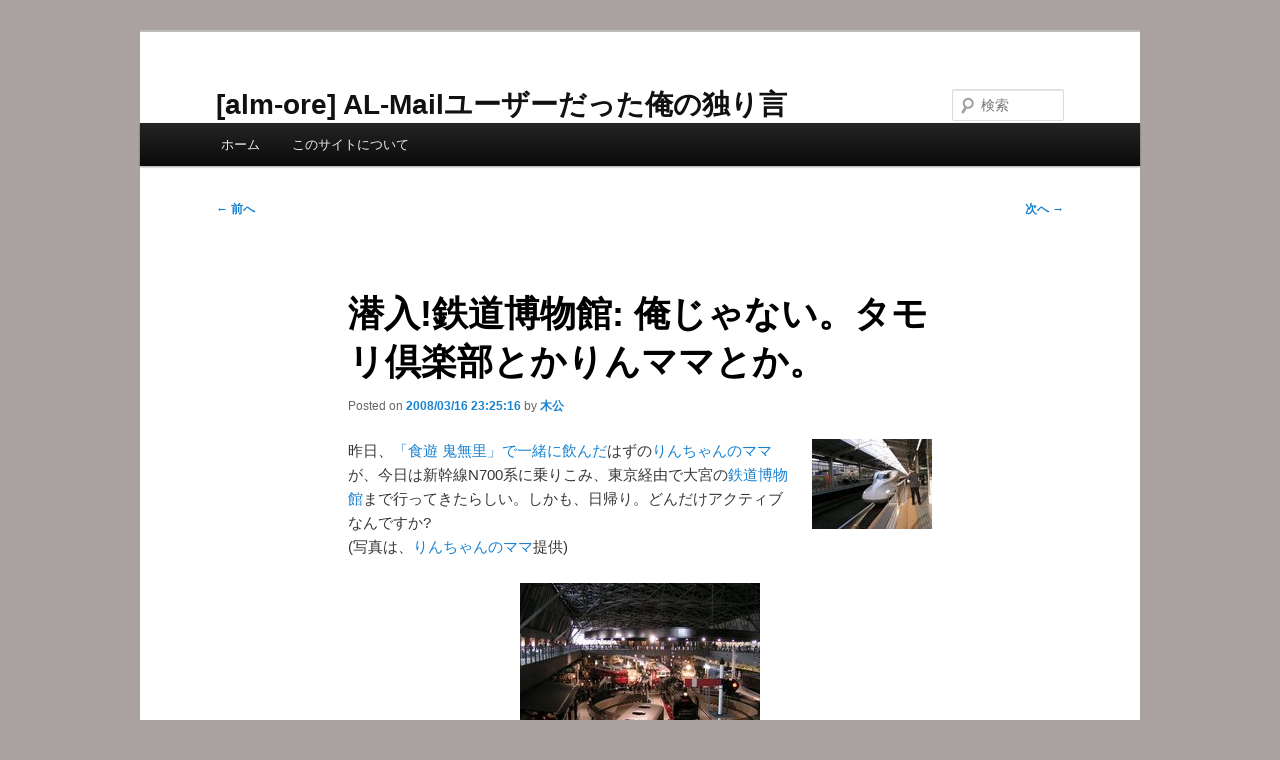

--- FILE ---
content_type: text/html; charset=UTF-8
request_url: https://alm-ore.com/blog/archives/2008/03/post_858.html
body_size: 11199
content:
<!DOCTYPE html>
<!--[if IE 6]>
<html id="ie6" dir="ltr" lang="ja" prefix="og: https://ogp.me/ns#">
<![endif]-->
<!--[if IE 7]>
<html id="ie7" dir="ltr" lang="ja" prefix="og: https://ogp.me/ns#">
<![endif]-->
<!--[if IE 8]>
<html id="ie8" dir="ltr" lang="ja" prefix="og: https://ogp.me/ns#">
<![endif]-->
<!--[if !(IE 6) & !(IE 7) & !(IE 8)]><!-->
<html dir="ltr" lang="ja" prefix="og: https://ogp.me/ns#">
<!--<![endif]-->
<head>
<meta charset="UTF-8" />
<meta name="viewport" content="width=device-width, initial-scale=1.0" />
<title>
[alm-ore][alm-ore] 潜入!鉄道博物館: 俺じゃない。タモリ倶楽部とかりんママとか。	</title>
<link rel="profile" href="https://gmpg.org/xfn/11" />
<link rel="stylesheet" type="text/css" media="all" href="https://alm-ore.com/wordpress/wp-content/themes/alm-ore/style.css?ver=20241112" />
<link rel="pingback" href="https://alm-ore.com/wordpress/xmlrpc.php">
<!--[if lt IE 9]>
<script src="https://alm-ore.com/wordpress/wp-content/themes/alm-ore/js/html5.js?ver=3.7.0" type="text/javascript"></script>
<![endif]-->

		<!-- All in One SEO 4.9.3 - aioseo.com -->
	<meta name="description" content="昨日、「食遊 鬼無里」で一緒に飲んだはずのりんちゃんのママが、今日は新幹線N700系に乗りこみ、東京経由で大宮の鉄道博物館まで行ってきたらしい。うらやましいので、タモリ倶楽部が鉄道博物館に行ったときの映像を見て、自分を慰めてみるなり。" />
	<meta name="robots" content="max-image-preview:large" />
	<meta name="author" content="木公"/>
	<meta name="google-site-verification" content="K_NSVete_Gc8zLaYVQZjXlg3E-ThEIPWclMuVZhjmyo" />
	<link rel="canonical" href="https://alm-ore.com/blog/archives/2008/03/post_858.html" />
	<meta name="generator" content="All in One SEO (AIOSEO) 4.9.3" />
		<meta property="og:locale" content="ja_JP" />
		<meta property="og:site_name" content="[alm-ore]  AL-Mailユーザーだった俺の独り言" />
		<meta property="og:type" content="article" />
		<meta property="og:title" content="[alm-ore] 潜入!鉄道博物館: 俺じゃない。タモリ倶楽部とかりんママとか。" />
		<meta property="og:description" content="昨日、「食遊 鬼無里」で一緒に飲んだはずのりんちゃんのママが、今日は新幹線N700系に乗りこみ、東京経由で大宮の鉄道博物館まで行ってきたらしい。うらやましいので、タモリ倶楽部が鉄道博物館に行ったときの映像を見て、自分を慰めてみるなり。" />
		<meta property="og:url" content="https://alm-ore.com/blog/archives/2008/03/post_858.html" />
		<meta property="article:published_time" content="2008-03-16T14:25:16+00:00" />
		<meta property="article:modified_time" content="2015-12-24T10:11:47+00:00" />
		<meta name="twitter:card" content="summary_large_image" />
		<meta name="twitter:site" content="@almore" />
		<meta name="twitter:title" content="[alm-ore] 潜入!鉄道博物館: 俺じゃない。タモリ倶楽部とかりんママとか。" />
		<meta name="twitter:description" content="昨日、「食遊 鬼無里」で一緒に飲んだはずのりんちゃんのママが、今日は新幹線N700系に乗りこみ、東京経由で大宮の鉄道博物館まで行ってきたらしい。うらやましいので、タモリ倶楽部が鉄道博物館に行ったときの映像を見て、自分を慰めてみるなり。" />
		<meta name="twitter:creator" content="@almore" />
		<meta name="twitter:image" content="https://alm-ore.com/blog/2008/03/16/080316_0-thumb-120x90.jpg" />
		<script type="application/ld+json" class="aioseo-schema">
			{"@context":"https:\/\/schema.org","@graph":[{"@type":"BlogPosting","@id":"https:\/\/alm-ore.com\/blog\/archives\/2008\/03\/post_858.html#blogposting","name":"[alm-ore] \u6f5c\u5165!\u9244\u9053\u535a\u7269\u9928: \u4ffa\u3058\u3083\u306a\u3044\u3002\u30bf\u30e2\u30ea\u5036\u697d\u90e8\u3068\u304b\u308a\u3093\u30de\u30de\u3068\u304b\u3002","headline":"\u6f5c\u5165!\u9244\u9053\u535a\u7269\u9928: \u4ffa\u3058\u3083\u306a\u3044\u3002\u30bf\u30e2\u30ea\u5036\u697d\u90e8\u3068\u304b\u308a\u3093\u30de\u30de\u3068\u304b\u3002","author":{"@id":"https:\/\/alm-ore.com\/blog\/archives\/author\/matuda#author"},"publisher":{"@id":"https:\/\/alm-ore.com\/blog\/#person"},"image":{"@type":"ImageObject","url":"https:\/\/alm-ore.com\/blog\/2008\/03\/16\/080316_0-thumb-120x90.jpg","@id":"https:\/\/alm-ore.com\/blog\/archives\/2008\/03\/post_858.html\/#articleImage"},"datePublished":"2008-03-16T23:25:16+09:00","dateModified":"2015-12-24T19:11:47+09:00","inLanguage":"ja","commentCount":2,"mainEntityOfPage":{"@id":"https:\/\/alm-ore.com\/blog\/archives\/2008\/03\/post_858.html#webpage"},"isPartOf":{"@id":"https:\/\/alm-ore.com\/blog\/archives\/2008\/03\/post_858.html#webpage"},"articleSection":"\u3054\u307f\u8a18\u4e8b2008, \u9244\u9053\u535a\u7269\u9928"},{"@type":"BreadcrumbList","@id":"https:\/\/alm-ore.com\/blog\/archives\/2008\/03\/post_858.html#breadcrumblist","itemListElement":[{"@type":"ListItem","@id":"https:\/\/alm-ore.com\/blog#listItem","position":1,"name":"Home","item":"https:\/\/alm-ore.com\/blog","nextItem":{"@type":"ListItem","@id":"https:\/\/alm-ore.com\/blog\/archives\/category\/%e3%81%94%e3%81%bf%e8%a8%98%e4%ba%8b2008#listItem","name":"\u3054\u307f\u8a18\u4e8b2008"}},{"@type":"ListItem","@id":"https:\/\/alm-ore.com\/blog\/archives\/category\/%e3%81%94%e3%81%bf%e8%a8%98%e4%ba%8b2008#listItem","position":2,"name":"\u3054\u307f\u8a18\u4e8b2008","item":"https:\/\/alm-ore.com\/blog\/archives\/category\/%e3%81%94%e3%81%bf%e8%a8%98%e4%ba%8b2008","nextItem":{"@type":"ListItem","@id":"https:\/\/alm-ore.com\/blog\/archives\/2008\/03\/post_858.html#listItem","name":"\u6f5c\u5165!\u9244\u9053\u535a\u7269\u9928: \u4ffa\u3058\u3083\u306a\u3044\u3002\u30bf\u30e2\u30ea\u5036\u697d\u90e8\u3068\u304b\u308a\u3093\u30de\u30de\u3068\u304b\u3002"},"previousItem":{"@type":"ListItem","@id":"https:\/\/alm-ore.com\/blog#listItem","name":"Home"}},{"@type":"ListItem","@id":"https:\/\/alm-ore.com\/blog\/archives\/2008\/03\/post_858.html#listItem","position":3,"name":"\u6f5c\u5165!\u9244\u9053\u535a\u7269\u9928: \u4ffa\u3058\u3083\u306a\u3044\u3002\u30bf\u30e2\u30ea\u5036\u697d\u90e8\u3068\u304b\u308a\u3093\u30de\u30de\u3068\u304b\u3002","previousItem":{"@type":"ListItem","@id":"https:\/\/alm-ore.com\/blog\/archives\/category\/%e3%81%94%e3%81%bf%e8%a8%98%e4%ba%8b2008#listItem","name":"\u3054\u307f\u8a18\u4e8b2008"}}]},{"@type":"Person","@id":"https:\/\/alm-ore.com\/blog\/#person","name":"\u6728\u516c","image":{"@type":"ImageObject","@id":"https:\/\/alm-ore.com\/blog\/archives\/2008\/03\/post_858.html#personImage","url":"https:\/\/secure.gravatar.com\/avatar\/a406aedf1cd84a836531991909577fc1f703318e633c3a81bd6aca9d68ddff3f?s=96&d=mm&r=g","width":96,"height":96,"caption":"\u6728\u516c"}},{"@type":"Person","@id":"https:\/\/alm-ore.com\/blog\/archives\/author\/matuda#author","url":"https:\/\/alm-ore.com\/blog\/archives\/author\/matuda","name":"\u6728\u516c","image":{"@type":"ImageObject","@id":"https:\/\/alm-ore.com\/blog\/archives\/2008\/03\/post_858.html#authorImage","url":"https:\/\/secure.gravatar.com\/avatar\/a406aedf1cd84a836531991909577fc1f703318e633c3a81bd6aca9d68ddff3f?s=96&d=mm&r=g","width":96,"height":96,"caption":"\u6728\u516c"}},{"@type":"WebPage","@id":"https:\/\/alm-ore.com\/blog\/archives\/2008\/03\/post_858.html#webpage","url":"https:\/\/alm-ore.com\/blog\/archives\/2008\/03\/post_858.html","name":"[alm-ore] \u6f5c\u5165!\u9244\u9053\u535a\u7269\u9928: \u4ffa\u3058\u3083\u306a\u3044\u3002\u30bf\u30e2\u30ea\u5036\u697d\u90e8\u3068\u304b\u308a\u3093\u30de\u30de\u3068\u304b\u3002","description":"\u6628\u65e5\u3001\u300c\u98df\u904a \u9b3c\u7121\u91cc\u300d\u3067\u4e00\u7dd2\u306b\u98f2\u3093\u3060\u306f\u305a\u306e\u308a\u3093\u3061\u3083\u3093\u306e\u30de\u30de\u304c\u3001\u4eca\u65e5\u306f\u65b0\u5e79\u7ddaN700\u7cfb\u306b\u4e57\u308a\u3053\u307f\u3001\u6771\u4eac\u7d4c\u7531\u3067\u5927\u5bae\u306e\u9244\u9053\u535a\u7269\u9928\u307e\u3067\u884c\u3063\u3066\u304d\u305f\u3089\u3057\u3044\u3002\u3046\u3089\u3084\u307e\u3057\u3044\u306e\u3067\u3001\u30bf\u30e2\u30ea\u5036\u697d\u90e8\u304c\u9244\u9053\u535a\u7269\u9928\u306b\u884c\u3063\u305f\u3068\u304d\u306e\u6620\u50cf\u3092\u898b\u3066\u3001\u81ea\u5206\u3092\u6170\u3081\u3066\u307f\u308b\u306a\u308a\u3002","inLanguage":"ja","isPartOf":{"@id":"https:\/\/alm-ore.com\/blog\/#website"},"breadcrumb":{"@id":"https:\/\/alm-ore.com\/blog\/archives\/2008\/03\/post_858.html#breadcrumblist"},"author":{"@id":"https:\/\/alm-ore.com\/blog\/archives\/author\/matuda#author"},"creator":{"@id":"https:\/\/alm-ore.com\/blog\/archives\/author\/matuda#author"},"datePublished":"2008-03-16T23:25:16+09:00","dateModified":"2015-12-24T19:11:47+09:00"},{"@type":"WebSite","@id":"https:\/\/alm-ore.com\/blog\/#website","url":"https:\/\/alm-ore.com\/blog\/","name":"[alm-ore]","description":"AL-Mail\u30e6\u30fc\u30b6\u30fc\u3060\u3063\u305f\u4ffa\u306e\u72ec\u308a\u8a00","inLanguage":"ja","publisher":{"@id":"https:\/\/alm-ore.com\/blog\/#person"}}]}
		</script>
		<!-- All in One SEO -->

<link rel="alternate" type="application/rss+xml" title="[alm-ore] &raquo; フィード" href="https://alm-ore.com/blog/feed" />
<link rel="alternate" type="application/rss+xml" title="[alm-ore] &raquo; コメントフィード" href="https://alm-ore.com/blog/comments/feed" />
<link rel="alternate" type="application/rss+xml" title="[alm-ore] &raquo; 潜入!鉄道博物館: 俺じゃない。タモリ倶楽部とかりんママとか。 のコメントのフィード" href="https://alm-ore.com/blog/archives/2008/03/post_858.html/feed" />
<link rel="alternate" title="oEmbed (JSON)" type="application/json+oembed" href="https://alm-ore.com/blog/wp-json/oembed/1.0/embed?url=https%3A%2F%2Falm-ore.com%2Fblog%2Farchives%2F2008%2F03%2Fpost_858.html" />
<link rel="alternate" title="oEmbed (XML)" type="text/xml+oembed" href="https://alm-ore.com/blog/wp-json/oembed/1.0/embed?url=https%3A%2F%2Falm-ore.com%2Fblog%2Farchives%2F2008%2F03%2Fpost_858.html&#038;format=xml" />
<style id='wp-img-auto-sizes-contain-inline-css' type='text/css'>
img:is([sizes=auto i],[sizes^="auto," i]){contain-intrinsic-size:3000px 1500px}
/*# sourceURL=wp-img-auto-sizes-contain-inline-css */
</style>
<style id='wp-emoji-styles-inline-css' type='text/css'>

	img.wp-smiley, img.emoji {
		display: inline !important;
		border: none !important;
		box-shadow: none !important;
		height: 1em !important;
		width: 1em !important;
		margin: 0 0.07em !important;
		vertical-align: -0.1em !important;
		background: none !important;
		padding: 0 !important;
	}
/*# sourceURL=wp-emoji-styles-inline-css */
</style>
<style id='wp-block-library-inline-css' type='text/css'>
:root{--wp-block-synced-color:#7a00df;--wp-block-synced-color--rgb:122,0,223;--wp-bound-block-color:var(--wp-block-synced-color);--wp-editor-canvas-background:#ddd;--wp-admin-theme-color:#007cba;--wp-admin-theme-color--rgb:0,124,186;--wp-admin-theme-color-darker-10:#006ba1;--wp-admin-theme-color-darker-10--rgb:0,107,160.5;--wp-admin-theme-color-darker-20:#005a87;--wp-admin-theme-color-darker-20--rgb:0,90,135;--wp-admin-border-width-focus:2px}@media (min-resolution:192dpi){:root{--wp-admin-border-width-focus:1.5px}}.wp-element-button{cursor:pointer}:root .has-very-light-gray-background-color{background-color:#eee}:root .has-very-dark-gray-background-color{background-color:#313131}:root .has-very-light-gray-color{color:#eee}:root .has-very-dark-gray-color{color:#313131}:root .has-vivid-green-cyan-to-vivid-cyan-blue-gradient-background{background:linear-gradient(135deg,#00d084,#0693e3)}:root .has-purple-crush-gradient-background{background:linear-gradient(135deg,#34e2e4,#4721fb 50%,#ab1dfe)}:root .has-hazy-dawn-gradient-background{background:linear-gradient(135deg,#faaca8,#dad0ec)}:root .has-subdued-olive-gradient-background{background:linear-gradient(135deg,#fafae1,#67a671)}:root .has-atomic-cream-gradient-background{background:linear-gradient(135deg,#fdd79a,#004a59)}:root .has-nightshade-gradient-background{background:linear-gradient(135deg,#330968,#31cdcf)}:root .has-midnight-gradient-background{background:linear-gradient(135deg,#020381,#2874fc)}:root{--wp--preset--font-size--normal:16px;--wp--preset--font-size--huge:42px}.has-regular-font-size{font-size:1em}.has-larger-font-size{font-size:2.625em}.has-normal-font-size{font-size:var(--wp--preset--font-size--normal)}.has-huge-font-size{font-size:var(--wp--preset--font-size--huge)}.has-text-align-center{text-align:center}.has-text-align-left{text-align:left}.has-text-align-right{text-align:right}.has-fit-text{white-space:nowrap!important}#end-resizable-editor-section{display:none}.aligncenter{clear:both}.items-justified-left{justify-content:flex-start}.items-justified-center{justify-content:center}.items-justified-right{justify-content:flex-end}.items-justified-space-between{justify-content:space-between}.screen-reader-text{border:0;clip-path:inset(50%);height:1px;margin:-1px;overflow:hidden;padding:0;position:absolute;width:1px;word-wrap:normal!important}.screen-reader-text:focus{background-color:#ddd;clip-path:none;color:#444;display:block;font-size:1em;height:auto;left:5px;line-height:normal;padding:15px 23px 14px;text-decoration:none;top:5px;width:auto;z-index:100000}html :where(.has-border-color){border-style:solid}html :where([style*=border-top-color]){border-top-style:solid}html :where([style*=border-right-color]){border-right-style:solid}html :where([style*=border-bottom-color]){border-bottom-style:solid}html :where([style*=border-left-color]){border-left-style:solid}html :where([style*=border-width]){border-style:solid}html :where([style*=border-top-width]){border-top-style:solid}html :where([style*=border-right-width]){border-right-style:solid}html :where([style*=border-bottom-width]){border-bottom-style:solid}html :where([style*=border-left-width]){border-left-style:solid}html :where(img[class*=wp-image-]){height:auto;max-width:100%}:where(figure){margin:0 0 1em}html :where(.is-position-sticky){--wp-admin--admin-bar--position-offset:var(--wp-admin--admin-bar--height,0px)}@media screen and (max-width:600px){html :where(.is-position-sticky){--wp-admin--admin-bar--position-offset:0px}}

/*# sourceURL=wp-block-library-inline-css */
</style><style id='global-styles-inline-css' type='text/css'>
:root{--wp--preset--aspect-ratio--square: 1;--wp--preset--aspect-ratio--4-3: 4/3;--wp--preset--aspect-ratio--3-4: 3/4;--wp--preset--aspect-ratio--3-2: 3/2;--wp--preset--aspect-ratio--2-3: 2/3;--wp--preset--aspect-ratio--16-9: 16/9;--wp--preset--aspect-ratio--9-16: 9/16;--wp--preset--color--black: #000;--wp--preset--color--cyan-bluish-gray: #abb8c3;--wp--preset--color--white: #fff;--wp--preset--color--pale-pink: #f78da7;--wp--preset--color--vivid-red: #cf2e2e;--wp--preset--color--luminous-vivid-orange: #ff6900;--wp--preset--color--luminous-vivid-amber: #fcb900;--wp--preset--color--light-green-cyan: #7bdcb5;--wp--preset--color--vivid-green-cyan: #00d084;--wp--preset--color--pale-cyan-blue: #8ed1fc;--wp--preset--color--vivid-cyan-blue: #0693e3;--wp--preset--color--vivid-purple: #9b51e0;--wp--preset--color--blue: #1982d1;--wp--preset--color--dark-gray: #373737;--wp--preset--color--medium-gray: #666;--wp--preset--color--light-gray: #e2e2e2;--wp--preset--gradient--vivid-cyan-blue-to-vivid-purple: linear-gradient(135deg,rgb(6,147,227) 0%,rgb(155,81,224) 100%);--wp--preset--gradient--light-green-cyan-to-vivid-green-cyan: linear-gradient(135deg,rgb(122,220,180) 0%,rgb(0,208,130) 100%);--wp--preset--gradient--luminous-vivid-amber-to-luminous-vivid-orange: linear-gradient(135deg,rgb(252,185,0) 0%,rgb(255,105,0) 100%);--wp--preset--gradient--luminous-vivid-orange-to-vivid-red: linear-gradient(135deg,rgb(255,105,0) 0%,rgb(207,46,46) 100%);--wp--preset--gradient--very-light-gray-to-cyan-bluish-gray: linear-gradient(135deg,rgb(238,238,238) 0%,rgb(169,184,195) 100%);--wp--preset--gradient--cool-to-warm-spectrum: linear-gradient(135deg,rgb(74,234,220) 0%,rgb(151,120,209) 20%,rgb(207,42,186) 40%,rgb(238,44,130) 60%,rgb(251,105,98) 80%,rgb(254,248,76) 100%);--wp--preset--gradient--blush-light-purple: linear-gradient(135deg,rgb(255,206,236) 0%,rgb(152,150,240) 100%);--wp--preset--gradient--blush-bordeaux: linear-gradient(135deg,rgb(254,205,165) 0%,rgb(254,45,45) 50%,rgb(107,0,62) 100%);--wp--preset--gradient--luminous-dusk: linear-gradient(135deg,rgb(255,203,112) 0%,rgb(199,81,192) 50%,rgb(65,88,208) 100%);--wp--preset--gradient--pale-ocean: linear-gradient(135deg,rgb(255,245,203) 0%,rgb(182,227,212) 50%,rgb(51,167,181) 100%);--wp--preset--gradient--electric-grass: linear-gradient(135deg,rgb(202,248,128) 0%,rgb(113,206,126) 100%);--wp--preset--gradient--midnight: linear-gradient(135deg,rgb(2,3,129) 0%,rgb(40,116,252) 100%);--wp--preset--font-size--small: 13px;--wp--preset--font-size--medium: 20px;--wp--preset--font-size--large: 36px;--wp--preset--font-size--x-large: 42px;--wp--preset--spacing--20: 0.44rem;--wp--preset--spacing--30: 0.67rem;--wp--preset--spacing--40: 1rem;--wp--preset--spacing--50: 1.5rem;--wp--preset--spacing--60: 2.25rem;--wp--preset--spacing--70: 3.38rem;--wp--preset--spacing--80: 5.06rem;--wp--preset--shadow--natural: 6px 6px 9px rgba(0, 0, 0, 0.2);--wp--preset--shadow--deep: 12px 12px 50px rgba(0, 0, 0, 0.4);--wp--preset--shadow--sharp: 6px 6px 0px rgba(0, 0, 0, 0.2);--wp--preset--shadow--outlined: 6px 6px 0px -3px rgb(255, 255, 255), 6px 6px rgb(0, 0, 0);--wp--preset--shadow--crisp: 6px 6px 0px rgb(0, 0, 0);}:where(.is-layout-flex){gap: 0.5em;}:where(.is-layout-grid){gap: 0.5em;}body .is-layout-flex{display: flex;}.is-layout-flex{flex-wrap: wrap;align-items: center;}.is-layout-flex > :is(*, div){margin: 0;}body .is-layout-grid{display: grid;}.is-layout-grid > :is(*, div){margin: 0;}:where(.wp-block-columns.is-layout-flex){gap: 2em;}:where(.wp-block-columns.is-layout-grid){gap: 2em;}:where(.wp-block-post-template.is-layout-flex){gap: 1.25em;}:where(.wp-block-post-template.is-layout-grid){gap: 1.25em;}.has-black-color{color: var(--wp--preset--color--black) !important;}.has-cyan-bluish-gray-color{color: var(--wp--preset--color--cyan-bluish-gray) !important;}.has-white-color{color: var(--wp--preset--color--white) !important;}.has-pale-pink-color{color: var(--wp--preset--color--pale-pink) !important;}.has-vivid-red-color{color: var(--wp--preset--color--vivid-red) !important;}.has-luminous-vivid-orange-color{color: var(--wp--preset--color--luminous-vivid-orange) !important;}.has-luminous-vivid-amber-color{color: var(--wp--preset--color--luminous-vivid-amber) !important;}.has-light-green-cyan-color{color: var(--wp--preset--color--light-green-cyan) !important;}.has-vivid-green-cyan-color{color: var(--wp--preset--color--vivid-green-cyan) !important;}.has-pale-cyan-blue-color{color: var(--wp--preset--color--pale-cyan-blue) !important;}.has-vivid-cyan-blue-color{color: var(--wp--preset--color--vivid-cyan-blue) !important;}.has-vivid-purple-color{color: var(--wp--preset--color--vivid-purple) !important;}.has-black-background-color{background-color: var(--wp--preset--color--black) !important;}.has-cyan-bluish-gray-background-color{background-color: var(--wp--preset--color--cyan-bluish-gray) !important;}.has-white-background-color{background-color: var(--wp--preset--color--white) !important;}.has-pale-pink-background-color{background-color: var(--wp--preset--color--pale-pink) !important;}.has-vivid-red-background-color{background-color: var(--wp--preset--color--vivid-red) !important;}.has-luminous-vivid-orange-background-color{background-color: var(--wp--preset--color--luminous-vivid-orange) !important;}.has-luminous-vivid-amber-background-color{background-color: var(--wp--preset--color--luminous-vivid-amber) !important;}.has-light-green-cyan-background-color{background-color: var(--wp--preset--color--light-green-cyan) !important;}.has-vivid-green-cyan-background-color{background-color: var(--wp--preset--color--vivid-green-cyan) !important;}.has-pale-cyan-blue-background-color{background-color: var(--wp--preset--color--pale-cyan-blue) !important;}.has-vivid-cyan-blue-background-color{background-color: var(--wp--preset--color--vivid-cyan-blue) !important;}.has-vivid-purple-background-color{background-color: var(--wp--preset--color--vivid-purple) !important;}.has-black-border-color{border-color: var(--wp--preset--color--black) !important;}.has-cyan-bluish-gray-border-color{border-color: var(--wp--preset--color--cyan-bluish-gray) !important;}.has-white-border-color{border-color: var(--wp--preset--color--white) !important;}.has-pale-pink-border-color{border-color: var(--wp--preset--color--pale-pink) !important;}.has-vivid-red-border-color{border-color: var(--wp--preset--color--vivid-red) !important;}.has-luminous-vivid-orange-border-color{border-color: var(--wp--preset--color--luminous-vivid-orange) !important;}.has-luminous-vivid-amber-border-color{border-color: var(--wp--preset--color--luminous-vivid-amber) !important;}.has-light-green-cyan-border-color{border-color: var(--wp--preset--color--light-green-cyan) !important;}.has-vivid-green-cyan-border-color{border-color: var(--wp--preset--color--vivid-green-cyan) !important;}.has-pale-cyan-blue-border-color{border-color: var(--wp--preset--color--pale-cyan-blue) !important;}.has-vivid-cyan-blue-border-color{border-color: var(--wp--preset--color--vivid-cyan-blue) !important;}.has-vivid-purple-border-color{border-color: var(--wp--preset--color--vivid-purple) !important;}.has-vivid-cyan-blue-to-vivid-purple-gradient-background{background: var(--wp--preset--gradient--vivid-cyan-blue-to-vivid-purple) !important;}.has-light-green-cyan-to-vivid-green-cyan-gradient-background{background: var(--wp--preset--gradient--light-green-cyan-to-vivid-green-cyan) !important;}.has-luminous-vivid-amber-to-luminous-vivid-orange-gradient-background{background: var(--wp--preset--gradient--luminous-vivid-amber-to-luminous-vivid-orange) !important;}.has-luminous-vivid-orange-to-vivid-red-gradient-background{background: var(--wp--preset--gradient--luminous-vivid-orange-to-vivid-red) !important;}.has-very-light-gray-to-cyan-bluish-gray-gradient-background{background: var(--wp--preset--gradient--very-light-gray-to-cyan-bluish-gray) !important;}.has-cool-to-warm-spectrum-gradient-background{background: var(--wp--preset--gradient--cool-to-warm-spectrum) !important;}.has-blush-light-purple-gradient-background{background: var(--wp--preset--gradient--blush-light-purple) !important;}.has-blush-bordeaux-gradient-background{background: var(--wp--preset--gradient--blush-bordeaux) !important;}.has-luminous-dusk-gradient-background{background: var(--wp--preset--gradient--luminous-dusk) !important;}.has-pale-ocean-gradient-background{background: var(--wp--preset--gradient--pale-ocean) !important;}.has-electric-grass-gradient-background{background: var(--wp--preset--gradient--electric-grass) !important;}.has-midnight-gradient-background{background: var(--wp--preset--gradient--midnight) !important;}.has-small-font-size{font-size: var(--wp--preset--font-size--small) !important;}.has-medium-font-size{font-size: var(--wp--preset--font-size--medium) !important;}.has-large-font-size{font-size: var(--wp--preset--font-size--large) !important;}.has-x-large-font-size{font-size: var(--wp--preset--font-size--x-large) !important;}
/*# sourceURL=global-styles-inline-css */
</style>

<style id='classic-theme-styles-inline-css' type='text/css'>
/*! This file is auto-generated */
.wp-block-button__link{color:#fff;background-color:#32373c;border-radius:9999px;box-shadow:none;text-decoration:none;padding:calc(.667em + 2px) calc(1.333em + 2px);font-size:1.125em}.wp-block-file__button{background:#32373c;color:#fff;text-decoration:none}
/*# sourceURL=/wp-includes/css/classic-themes.min.css */
</style>
<link rel='stylesheet' id='twentyeleven-block-style-css' href='https://alm-ore.com/wordpress/wp-content/themes/alm-ore/blocks.css?ver=20240703' type='text/css' media='all' />
<link rel="https://api.w.org/" href="https://alm-ore.com/blog/wp-json/" /><link rel="alternate" title="JSON" type="application/json" href="https://alm-ore.com/blog/wp-json/wp/v2/posts/1421" /><link rel="EditURI" type="application/rsd+xml" title="RSD" href="https://alm-ore.com/wordpress/xmlrpc.php?rsd" />
<meta name="generator" content="WordPress 6.9" />
<link rel='shortlink' href='https://alm-ore.com/blog/?p=1421' />
<style type="text/css" id="custom-background-css">
body.custom-background { background-color: #aaa2a0; }
</style>
	<link rel="icon" href="https://alm-ore.com/wordpress/wp-content/uploads/2018/03/matuda.png" sizes="32x32" />
<link rel="icon" href="https://alm-ore.com/wordpress/wp-content/uploads/2018/03/matuda.png" sizes="192x192" />
<link rel="apple-touch-icon" href="https://alm-ore.com/wordpress/wp-content/uploads/2018/03/matuda.png" />
<meta name="msapplication-TileImage" content="https://alm-ore.com/wordpress/wp-content/uploads/2018/03/matuda.png" />
</head>

<body class="wp-singular post-template-default single single-post postid-1421 single-format-standard custom-background wp-embed-responsive wp-theme-alm-ore single-author singular two-column right-sidebar">
<div class="skip-link"><a class="assistive-text" href="#content">メインコンテンツへ移動</a></div><div id="page" class="hfeed">
	<header id="branding">
			<hgroup>
				<h1 id="site-title"><span><a href="https://alm-ore.com/blog/" rel="home">[alm-ore] AL-Mailユーザーだった俺の独り言</a></span></h1>
			</hgroup>

			
									<form method="get" id="searchform" action="https://alm-ore.com/blog/">
		<label for="s" class="assistive-text">検索</label>
		<input type="text" class="field" name="s" id="s" placeholder="検索" />
		<input type="submit" class="submit" name="submit" id="searchsubmit" value="検索" />
	</form>
			
			<nav id="access">
				<h3 class="assistive-text">メインメニュー</h3>
				<div class="menu-menu-1-container"><ul id="menu-menu-1" class="menu"><li id="menu-item-7025" class="menu-item menu-item-type-custom menu-item-object-custom menu-item-home menu-item-7025"><a href="https://alm-ore.com/blog/">ホーム</a></li>
<li id="menu-item-7026" class="menu-item menu-item-type-post_type menu-item-object-page menu-item-7026"><a href="https://alm-ore.com/blog/about">このサイトについて</a></li>
</ul></div>			</nav><!-- #access -->
	</header><!-- #branding -->


	<div id="main">

		<div id="primary">
			<div id="content" role="main">

				
					<nav id="nav-single">
						<h3 class="assistive-text">投稿ナビゲーション</h3>
						<span class="nav-previous"><a href="https://alm-ore.com/blog/archives/2008/03/post_857.html" rel="prev"><span class="meta-nav">&larr;</span> 前へ</a></span>
						<span class="nav-next"><a href="https://alm-ore.com/blog/archives/2008/03/f4thf1.html" rel="next">次へ <span class="meta-nav">&rarr;</span></a></span>
					</nav><!-- #nav-single -->

					
<article id="post-1421" class="post-1421 post type-post status-publish format-standard hentry category-1187 tag-1624">
	<header class="entry-header">
		<h2 class="entry-title">潜入!鉄道博物館: 俺じゃない。タモリ倶楽部とかりんママとか。</h2>

				<div class="entry-meta">
			<span class="sep">Posted on </span><a href="https://alm-ore.com/blog/archives/2008/03/post_858.html" title="2008/03/16 23:25:16" rel="bookmark"><time class="entry-date" datetime="2008/03/16 23:25:16">2008/03/16 23:25:16</time></a><span class="by-author"> <span class="sep"> by </span> <span class="author vcard"><a class="url fn n" href="https://alm-ore.com/blog/archives/author/matuda" title="木公 の投稿をすべて表示" rel="author">木公</a></span></span>		</div><!-- .entry-meta -->
			</header><!-- .entry-header -->

	<div class="entry-content">
		<p><a href="https://alm-ore.com/blog/archives/2008/03/16/080316_0.jpg"><img decoding="async" alt="N700系" src="https://alm-ore.com/blog/2008/03/16/080316_0-thumb-120x90.jpg" width="120" height="90" class="mt-image-right" style="float: right; margin: 0 0 20px 20px;"/></a></span>昨日、<a href="https://alm-ore.com/blog/archives/2008/03/post_855.html">「食遊 鬼無里」で一緒に飲んだ</a>はずの<a href="http://amblo.jp/lin-fuko/" target="_blank">りんちゃんのママ</a>が、今日は新幹線N700系に乗りこみ、東京経由で大宮の<a href="http://www.railway-museum.jp/" target="_blank">鉄道博物館</a>まで行ってきたらしい。しかも、日帰り。どんだけアクティブなんですか?<br />
(写真は、<a href="http://amblo.jp/lin-fuko/" target="_blank">りんちゃんのママ</a>提供)</p>
<p><a href="https://alm-ore.com/blog/archives/2008/03/16/080316_4.jpg"><img decoding="async" alt="鉄道博物館" src="https://alm-ore.com/blog/2008/03/16/080316_4-thumb-240x180.jpg" width="240" height="180" style="text-align: center; display: block; margin: 0 auto 20px;"/></a></span></p>
<p>しかも、東京に出かける前の早朝、僕の車にプチプレゼントまで置いて行ってくれた。マジ、どんだけアクティブなんですか?<br />
さらに、先日から<a href="https://alm-ore.com/blog/archives/2008/03/post_843.html">話題の乾燥バラに関して</a>、表参道で手に入るかもしれないという情報を元に確かめに行ったらしい。そして、残念ながらもう売っていなかったらしい。そこまで調べこむアクティブさよ。<br />
その上、僕のところに電話がかかってきて「赤坂の砂場に行きたいから行き方教えて」と、<a href="https://alm-ore.com/blog/archives/2008/03/post_843.html">僕が写真を撮ったのと同じ場所</a>に行くことまでたくらんでた。残念ながら、日曜日は定休日なので思いとどまらせたが、開店してたら本気で行くほどのアクティビティ。</p>
<p>おじさん、びっくりデス。</p>
<p>そして、おじさん、<a href="http://www.railway-museum.jp/" target="_blank">鉄道博物館</a>がとてもうらやましい。</p>
<p><span id="more-1421"></span><br />
うらやましいので、タモリ倶楽部が鉄道博物館に行ったときの映像を見て、自分を慰めてみるなり。</p>
<p>【前編 (1週目)】<br />
<object width="425" height="355"><param name="movie" value="https://www.youtube.com/v/iDsLhOFAWKQ&#038;hl=en"></param><param name="wmode" value="transparent"></param><embed src="https://www.youtube.com/v/iDsLhOFAWKQ&#038;hl=en" type="application/x-shockwave-flash" wmode="transparent" width="425" height="355"></embed></object></p>
<p><object width="425" height="355"><param name="movie" value="https://www.youtube.com/v/P3U4wi0wTd8&#038;hl=en"></param><param name="wmode" value="transparent"></param><embed src="https://www.youtube.com/v/P3U4wi0wTd8&#038;hl=en" type="application/x-shockwave-flash" wmode="transparent" width="425" height="355"></embed></object></p>
<p><object width="425" height="355"><param name="movie" value="https://www.youtube.com/v/gVZviC6A4Nw&#038;hl=en"></param><param name="wmode" value="transparent"></param><embed src="https://www.youtube.com/v/gVZviC6A4Nw&#038;hl=en" type="application/x-shockwave-flash" wmode="transparent" width="425" height="355"></embed></object></p>
<p>【後編 (2週目)】<br />
<object width="425" height="355"><param name="movie" value="https://www.youtube.com/v/WHKKan8Bzak&#038;hl=en"></param><param name="wmode" value="transparent"></param><embed src="https://www.youtube.com/v/WHKKan8Bzak&#038;hl=en" type="application/x-shockwave-flash" wmode="transparent" width="425" height="355"></embed></object></p>
<p><object width="425" height="355"><param name="movie" value="https://www.youtube.com/v/LwFGYEPlgco&#038;hl=en"></param><param name="wmode" value="transparent"></param><embed src="https://www.youtube.com/v/LwFGYEPlgco&#038;hl=en" type="application/x-shockwave-flash" wmode="transparent" width="425" height="355"></embed></object></p>
<p><object width="425" height="355"><param name="movie" value="https://www.youtube.com/v/659SPP_o9x4&#038;hl=en"></param><param name="wmode" value="transparent"></param><embed src="https://www.youtube.com/v/659SPP_o9x4&#038;hl=en" type="application/x-shockwave-flash" wmode="transparent" width="425" height="355"></embed></object></p>
			</div><!-- .entry-content -->

	<footer class="entry-meta">
		カテゴリー: <a href="https://alm-ore.com/blog/archives/category/%e3%81%94%e3%81%bf%e8%a8%98%e4%ba%8b2008" rel="category tag">ごみ記事2008</a> &nbsp; タグ: <a href="https://alm-ore.com/blog/archives/tag/%e9%89%84%e9%81%93%e5%8d%9a%e7%89%a9%e9%a4%a8" rel="tag">鉄道博物館</a>  &nbsp; 作成者: <a href="https://alm-ore.com/blog/archives/author/matuda">木公</a> &nbsp; <a href="https://alm-ore.com/blog/archives/2008/03/post_858.html" title="潜入!鉄道博物館: 俺じゃない。タモリ倶楽部とかりんママとか。 へのパーマリンク" rel="bookmark">この投稿のパーマリンク</a>
		
			</footer><!-- .entry-meta -->
</article><!-- #post-1421 -->

						<div id="comments">
	
	
			<h2 id="comments-title">
			「<span>潜入!鉄道博物館: 俺じゃない。タモリ倶楽部とかりんママとか。</span>」への2件のフィードバック		</h2>

		
		<ol class="commentlist">
					<li class="comment even thread-even depth-1" id="li-comment-3338">
		<article id="comment-3338" class="comment">
			<footer class="comment-meta">
				<div class="comment-author vcard">
					<img alt='' src='https://secure.gravatar.com/avatar/?s=68&#038;d=mm&#038;r=g' srcset='https://secure.gravatar.com/avatar/?s=136&#038;d=mm&#038;r=g 2x' class='avatar avatar-68 photo avatar-default' height='68' width='68' decoding='async'/><span class="fn">りんママ</span> <a href="https://alm-ore.com/blog/archives/2008/03/post_858.html#comment-3338"><time datetime="2008-03-17T07:23:38+09:00">2008年3月17日 07:23:38</time></a> <span class="says">より:</span> 
										</div><!-- .comment-author .vcard -->

					
					
				</footer>

				<div class="comment-content"><p>だって、私、若いですから～♪</p>
</div>

				<div class="reply">
					<a rel="nofollow" class="comment-reply-link" href="#comment-3338" data-commentid="3338" data-postid="1421" data-belowelement="comment-3338" data-respondelement="respond" data-replyto="りんママ に返信" aria-label="りんママ に返信">返信 <span>&darr;</span></a>				</div><!-- .reply -->
			</article><!-- #comment-## -->

				</li><!-- #comment-## -->
		<li class="comment odd alt thread-odd thread-alt depth-1" id="li-comment-3339">
		<article id="comment-3339" class="comment">
			<footer class="comment-meta">
				<div class="comment-author vcard">
					<img alt='' src='https://secure.gravatar.com/avatar/?s=68&#038;d=mm&#038;r=g' srcset='https://secure.gravatar.com/avatar/?s=136&#038;d=mm&#038;r=g 2x' class='avatar avatar-68 photo avatar-default' height='68' width='68' loading='lazy' decoding='async'/><span class="fn">木公</span> <a href="https://alm-ore.com/blog/archives/2008/03/post_858.html#comment-3339"><time datetime="2008-03-17T21:38:51+09:00">2008年3月17日 21:38:51</time></a> <span class="says">より:</span> 
										</div><!-- .comment-author .vcard -->

					
					
				</footer>

				<div class="comment-content"><p>おじさん、参ってしまいました。</p>
<p>でもさ、でもさ、「若い♪」ということを認めた場合、若い女の子が昼日中に鉄道博物館ってアリなんですか?</p>
<p>しかし、そういう突っ込みは無しにして、鉄道博物館土産のキーホルダーとかサクマ式ドロップとかありがとうございました。</p>
</div>

				<div class="reply">
					<a rel="nofollow" class="comment-reply-link" href="#comment-3339" data-commentid="3339" data-postid="1421" data-belowelement="comment-3339" data-respondelement="respond" data-replyto="木公 に返信" aria-label="木公 に返信">返信 <span>&darr;</span></a>				</div><!-- .reply -->
			</article><!-- #comment-## -->

				</li><!-- #comment-## -->
		</ol>

		
		
	
		<div id="respond" class="comment-respond">
		<h3 id="reply-title" class="comment-reply-title">コメントを残す <small><a rel="nofollow" id="cancel-comment-reply-link" href="/blog/archives/2008/03/post_858.html#respond" style="display:none;">コメントをキャンセル</a></small></h3><form action="https://alm-ore.com/wordpress/wp-comments-post.php" method="post" id="commentform" class="comment-form"><p class="comment-notes"><span id="email-notes">メールアドレスが公開されることはありません。</span> <span class="required-field-message"><span class="required">※</span> が付いている欄は必須項目です</span></p><p class="comment-form-comment"><label for="comment">コメント <span class="required">※</span></label> <textarea id="comment" name="comment" cols="45" rows="8" maxlength="65525" required="required"></textarea></p><p class="comment-form-author"><label for="author">名前</label> <input id="author" name="author" type="text" value="" size="30" maxlength="245" autocomplete="name" /></p>
<p class="comment-form-email"><label for="email">メール</label> <input id="email" name="email" type="text" value="" size="30" maxlength="100" aria-describedby="email-notes" autocomplete="email" /></p>
<p class="comment-form-url"><label for="url">サイト</label> <input id="url" name="url" type="text" value="" size="30" maxlength="200" autocomplete="url" /></p>
<p class="form-submit"><input name="submit" type="submit" id="submit" class="submit" value="コメントを送信" /> <input type='hidden' name='comment_post_ID' value='1421' id='comment_post_ID' />
<input type='hidden' name='comment_parent' id='comment_parent' value='0' />
</p><p style="display: none;"><input type="hidden" id="akismet_comment_nonce" name="akismet_comment_nonce" value="987cc6e0a2" /></p><p style="display: none !important;" class="akismet-fields-container" data-prefix="ak_"><label>&#916;<textarea name="ak_hp_textarea" cols="45" rows="8" maxlength="100"></textarea></label><input type="hidden" id="ak_js_1" name="ak_js" value="207"/><script>document.getElementById( "ak_js_1" ).setAttribute( "value", ( new Date() ).getTime() );</script></p></form>	</div><!-- #respond -->
	
</div><!-- #comments -->

				
			</div><!-- #content -->
		</div><!-- #primary -->


	</div><!-- #main -->

	<footer id="colophon">

			

			<div id="site-generator">
												<a href="https://ja.wordpress.org/" class="imprint" title="セマンティックなパブリッシングツール">
					Proudly powered by WordPress				</a>
			</div>
	</footer><!-- #colophon -->
</div><!-- #page -->

<script type="speculationrules">
{"prefetch":[{"source":"document","where":{"and":[{"href_matches":"/blog/*"},{"not":{"href_matches":["/wordpress/wp-*.php","/wordpress/wp-admin/*","/wordpress/wp-content/uploads/*","/wordpress/wp-content/*","/wordpress/wp-content/plugins/*","/wordpress/wp-content/themes/alm-ore/*","/blog/*\\?(.+)"]}},{"not":{"selector_matches":"a[rel~=\"nofollow\"]"}},{"not":{"selector_matches":".no-prefetch, .no-prefetch a"}}]},"eagerness":"conservative"}]}
</script>
<script type="text/javascript" src="https://alm-ore.com/wordpress/wp-includes/js/comment-reply.min.js?ver=6.9" id="comment-reply-js" async="async" data-wp-strategy="async" fetchpriority="low"></script>
<script defer type="text/javascript" src="https://alm-ore.com/wordpress/wp-content/plugins/akismet/_inc/akismet-frontend.js?ver=1762999335" id="akismet-frontend-js"></script>
<script id="wp-emoji-settings" type="application/json">
{"baseUrl":"https://s.w.org/images/core/emoji/17.0.2/72x72/","ext":".png","svgUrl":"https://s.w.org/images/core/emoji/17.0.2/svg/","svgExt":".svg","source":{"concatemoji":"https://alm-ore.com/wordpress/wp-includes/js/wp-emoji-release.min.js?ver=6.9"}}
</script>
<script type="module">
/* <![CDATA[ */
/*! This file is auto-generated */
const a=JSON.parse(document.getElementById("wp-emoji-settings").textContent),o=(window._wpemojiSettings=a,"wpEmojiSettingsSupports"),s=["flag","emoji"];function i(e){try{var t={supportTests:e,timestamp:(new Date).valueOf()};sessionStorage.setItem(o,JSON.stringify(t))}catch(e){}}function c(e,t,n){e.clearRect(0,0,e.canvas.width,e.canvas.height),e.fillText(t,0,0);t=new Uint32Array(e.getImageData(0,0,e.canvas.width,e.canvas.height).data);e.clearRect(0,0,e.canvas.width,e.canvas.height),e.fillText(n,0,0);const a=new Uint32Array(e.getImageData(0,0,e.canvas.width,e.canvas.height).data);return t.every((e,t)=>e===a[t])}function p(e,t){e.clearRect(0,0,e.canvas.width,e.canvas.height),e.fillText(t,0,0);var n=e.getImageData(16,16,1,1);for(let e=0;e<n.data.length;e++)if(0!==n.data[e])return!1;return!0}function u(e,t,n,a){switch(t){case"flag":return n(e,"\ud83c\udff3\ufe0f\u200d\u26a7\ufe0f","\ud83c\udff3\ufe0f\u200b\u26a7\ufe0f")?!1:!n(e,"\ud83c\udde8\ud83c\uddf6","\ud83c\udde8\u200b\ud83c\uddf6")&&!n(e,"\ud83c\udff4\udb40\udc67\udb40\udc62\udb40\udc65\udb40\udc6e\udb40\udc67\udb40\udc7f","\ud83c\udff4\u200b\udb40\udc67\u200b\udb40\udc62\u200b\udb40\udc65\u200b\udb40\udc6e\u200b\udb40\udc67\u200b\udb40\udc7f");case"emoji":return!a(e,"\ud83e\u1fac8")}return!1}function f(e,t,n,a){let r;const o=(r="undefined"!=typeof WorkerGlobalScope&&self instanceof WorkerGlobalScope?new OffscreenCanvas(300,150):document.createElement("canvas")).getContext("2d",{willReadFrequently:!0}),s=(o.textBaseline="top",o.font="600 32px Arial",{});return e.forEach(e=>{s[e]=t(o,e,n,a)}),s}function r(e){var t=document.createElement("script");t.src=e,t.defer=!0,document.head.appendChild(t)}a.supports={everything:!0,everythingExceptFlag:!0},new Promise(t=>{let n=function(){try{var e=JSON.parse(sessionStorage.getItem(o));if("object"==typeof e&&"number"==typeof e.timestamp&&(new Date).valueOf()<e.timestamp+604800&&"object"==typeof e.supportTests)return e.supportTests}catch(e){}return null}();if(!n){if("undefined"!=typeof Worker&&"undefined"!=typeof OffscreenCanvas&&"undefined"!=typeof URL&&URL.createObjectURL&&"undefined"!=typeof Blob)try{var e="postMessage("+f.toString()+"("+[JSON.stringify(s),u.toString(),c.toString(),p.toString()].join(",")+"));",a=new Blob([e],{type:"text/javascript"});const r=new Worker(URL.createObjectURL(a),{name:"wpTestEmojiSupports"});return void(r.onmessage=e=>{i(n=e.data),r.terminate(),t(n)})}catch(e){}i(n=f(s,u,c,p))}t(n)}).then(e=>{for(const n in e)a.supports[n]=e[n],a.supports.everything=a.supports.everything&&a.supports[n],"flag"!==n&&(a.supports.everythingExceptFlag=a.supports.everythingExceptFlag&&a.supports[n]);var t;a.supports.everythingExceptFlag=a.supports.everythingExceptFlag&&!a.supports.flag,a.supports.everything||((t=a.source||{}).concatemoji?r(t.concatemoji):t.wpemoji&&t.twemoji&&(r(t.twemoji),r(t.wpemoji)))});
//# sourceURL=https://alm-ore.com/wordpress/wp-includes/js/wp-emoji-loader.min.js
/* ]]> */
</script>

</body>
</html>
